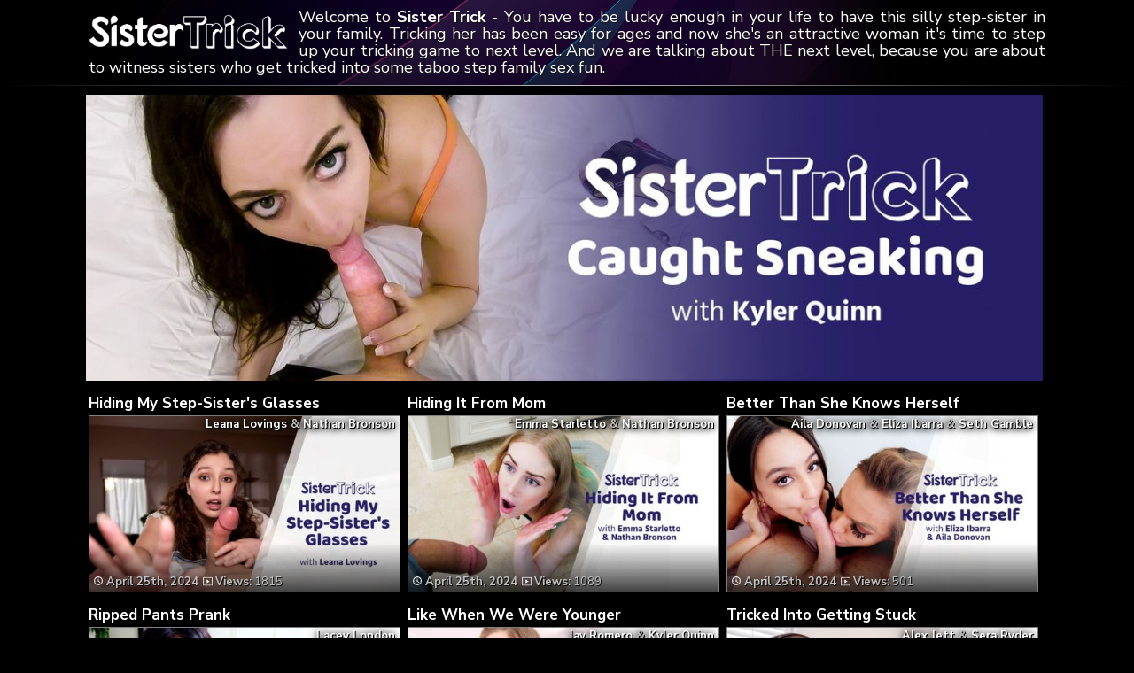

--- FILE ---
content_type: text/html; charset=UTF-8
request_url: https://sistertrick.org/
body_size: 6221
content:

<!DOCTYPE html>
<html>
<head>

<link rel="stylesheet" href="https://sistertrick.org/wp-content/themes/video-elements/style.css" type="text/css" media="screen and (min-width: 1110px)" />
<link rel="stylesheet" href="https://sistertrick.org/wp-content/themes/video-elements/style_tablet.css" type="text/css" media="screen and (max-width: 1110px)"  />
<link rel="stylesheet" href="https://sistertrick.org/wp-content/themes/video-elements/style_mobile.css" type="text/css" media="screen and (max-width: 479px)"  />
<link rel="stylesheet" href="https://sistertrick.org/wp-content/themes/video-elements/css/pure-min.css">

<link rel="alternate" type="application/rss+xml" title="Sister Trick RSS Feed" href="https://sistertrick.org/feed/" />


<script defer src="https://sistertrick.org/scripts/mycode.js" type="text/javascript"></script>

<meta name="viewport" content="width=device-width, initial-scale=1">
<meta http-equiv="Content-Type" content="text/html; charset=UTF-8" />

<title>Sister Trick - Tricking Step Sisters Into POV Sex</title>

<meta name='robots' content='max-image-preview:large' />

  <style id='wp-img-auto-sizes-contain-inline-css' type='text/css'>
img:is([sizes=auto i],[sizes^="auto," i]){contain-intrinsic-size:3000px 1500px}
/*# sourceURL=wp-img-auto-sizes-contain-inline-css */
</style>
<style id='classic-theme-styles-inline-css' type='text/css'>
/*! This file is auto-generated */
.wp-block-button__link{color:#fff;background-color:#32373c;border-radius:9999px;box-shadow:none;text-decoration:none;padding:calc(.667em + 2px) calc(1.333em + 2px);font-size:1.125em}.wp-block-file__button{background:#32373c;color:#fff;text-decoration:none}
/*# sourceURL=/wp-includes/css/classic-themes.min.css */
</style>
<link rel='stylesheet' id='wp-advanced-rp-css-css' href='https://sistertrick.org/wp-content/plugins/advanced-recent-posts-widget/css/advanced-recent-posts-widget.css?ver=6.9' type='text/css' media='all' />
<link rel='stylesheet' id='wp-pagenavi-style-css' href='https://sistertrick.org/wp-content/plugins/wp-pagenavi-style/css/css3_black.css?ver=1.0' type='text/css' media='all' />
<link rel="https://api.w.org/" href="https://sistertrick.org/wp-json/" /><link rel="EditURI" type="application/rsd+xml" title="RSD" href="https://sistertrick.org/xmlrpc.php?rsd" />
<meta name="generator" content="WordPress 6.9" />

	
<style id='global-styles-inline-css' type='text/css'>
:root{--wp--preset--aspect-ratio--square: 1;--wp--preset--aspect-ratio--4-3: 4/3;--wp--preset--aspect-ratio--3-4: 3/4;--wp--preset--aspect-ratio--3-2: 3/2;--wp--preset--aspect-ratio--2-3: 2/3;--wp--preset--aspect-ratio--16-9: 16/9;--wp--preset--aspect-ratio--9-16: 9/16;--wp--preset--color--black: #000000;--wp--preset--color--cyan-bluish-gray: #abb8c3;--wp--preset--color--white: #ffffff;--wp--preset--color--pale-pink: #f78da7;--wp--preset--color--vivid-red: #cf2e2e;--wp--preset--color--luminous-vivid-orange: #ff6900;--wp--preset--color--luminous-vivid-amber: #fcb900;--wp--preset--color--light-green-cyan: #7bdcb5;--wp--preset--color--vivid-green-cyan: #00d084;--wp--preset--color--pale-cyan-blue: #8ed1fc;--wp--preset--color--vivid-cyan-blue: #0693e3;--wp--preset--color--vivid-purple: #9b51e0;--wp--preset--gradient--vivid-cyan-blue-to-vivid-purple: linear-gradient(135deg,rgb(6,147,227) 0%,rgb(155,81,224) 100%);--wp--preset--gradient--light-green-cyan-to-vivid-green-cyan: linear-gradient(135deg,rgb(122,220,180) 0%,rgb(0,208,130) 100%);--wp--preset--gradient--luminous-vivid-amber-to-luminous-vivid-orange: linear-gradient(135deg,rgb(252,185,0) 0%,rgb(255,105,0) 100%);--wp--preset--gradient--luminous-vivid-orange-to-vivid-red: linear-gradient(135deg,rgb(255,105,0) 0%,rgb(207,46,46) 100%);--wp--preset--gradient--very-light-gray-to-cyan-bluish-gray: linear-gradient(135deg,rgb(238,238,238) 0%,rgb(169,184,195) 100%);--wp--preset--gradient--cool-to-warm-spectrum: linear-gradient(135deg,rgb(74,234,220) 0%,rgb(151,120,209) 20%,rgb(207,42,186) 40%,rgb(238,44,130) 60%,rgb(251,105,98) 80%,rgb(254,248,76) 100%);--wp--preset--gradient--blush-light-purple: linear-gradient(135deg,rgb(255,206,236) 0%,rgb(152,150,240) 100%);--wp--preset--gradient--blush-bordeaux: linear-gradient(135deg,rgb(254,205,165) 0%,rgb(254,45,45) 50%,rgb(107,0,62) 100%);--wp--preset--gradient--luminous-dusk: linear-gradient(135deg,rgb(255,203,112) 0%,rgb(199,81,192) 50%,rgb(65,88,208) 100%);--wp--preset--gradient--pale-ocean: linear-gradient(135deg,rgb(255,245,203) 0%,rgb(182,227,212) 50%,rgb(51,167,181) 100%);--wp--preset--gradient--electric-grass: linear-gradient(135deg,rgb(202,248,128) 0%,rgb(113,206,126) 100%);--wp--preset--gradient--midnight: linear-gradient(135deg,rgb(2,3,129) 0%,rgb(40,116,252) 100%);--wp--preset--font-size--small: 13px;--wp--preset--font-size--medium: 20px;--wp--preset--font-size--large: 36px;--wp--preset--font-size--x-large: 42px;--wp--preset--spacing--20: 0.44rem;--wp--preset--spacing--30: 0.67rem;--wp--preset--spacing--40: 1rem;--wp--preset--spacing--50: 1.5rem;--wp--preset--spacing--60: 2.25rem;--wp--preset--spacing--70: 3.38rem;--wp--preset--spacing--80: 5.06rem;--wp--preset--shadow--natural: 6px 6px 9px rgba(0, 0, 0, 0.2);--wp--preset--shadow--deep: 12px 12px 50px rgba(0, 0, 0, 0.4);--wp--preset--shadow--sharp: 6px 6px 0px rgba(0, 0, 0, 0.2);--wp--preset--shadow--outlined: 6px 6px 0px -3px rgb(255, 255, 255), 6px 6px rgb(0, 0, 0);--wp--preset--shadow--crisp: 6px 6px 0px rgb(0, 0, 0);}:where(.is-layout-flex){gap: 0.5em;}:where(.is-layout-grid){gap: 0.5em;}body .is-layout-flex{display: flex;}.is-layout-flex{flex-wrap: wrap;align-items: center;}.is-layout-flex > :is(*, div){margin: 0;}body .is-layout-grid{display: grid;}.is-layout-grid > :is(*, div){margin: 0;}:where(.wp-block-columns.is-layout-flex){gap: 2em;}:where(.wp-block-columns.is-layout-grid){gap: 2em;}:where(.wp-block-post-template.is-layout-flex){gap: 1.25em;}:where(.wp-block-post-template.is-layout-grid){gap: 1.25em;}.has-black-color{color: var(--wp--preset--color--black) !important;}.has-cyan-bluish-gray-color{color: var(--wp--preset--color--cyan-bluish-gray) !important;}.has-white-color{color: var(--wp--preset--color--white) !important;}.has-pale-pink-color{color: var(--wp--preset--color--pale-pink) !important;}.has-vivid-red-color{color: var(--wp--preset--color--vivid-red) !important;}.has-luminous-vivid-orange-color{color: var(--wp--preset--color--luminous-vivid-orange) !important;}.has-luminous-vivid-amber-color{color: var(--wp--preset--color--luminous-vivid-amber) !important;}.has-light-green-cyan-color{color: var(--wp--preset--color--light-green-cyan) !important;}.has-vivid-green-cyan-color{color: var(--wp--preset--color--vivid-green-cyan) !important;}.has-pale-cyan-blue-color{color: var(--wp--preset--color--pale-cyan-blue) !important;}.has-vivid-cyan-blue-color{color: var(--wp--preset--color--vivid-cyan-blue) !important;}.has-vivid-purple-color{color: var(--wp--preset--color--vivid-purple) !important;}.has-black-background-color{background-color: var(--wp--preset--color--black) !important;}.has-cyan-bluish-gray-background-color{background-color: var(--wp--preset--color--cyan-bluish-gray) !important;}.has-white-background-color{background-color: var(--wp--preset--color--white) !important;}.has-pale-pink-background-color{background-color: var(--wp--preset--color--pale-pink) !important;}.has-vivid-red-background-color{background-color: var(--wp--preset--color--vivid-red) !important;}.has-luminous-vivid-orange-background-color{background-color: var(--wp--preset--color--luminous-vivid-orange) !important;}.has-luminous-vivid-amber-background-color{background-color: var(--wp--preset--color--luminous-vivid-amber) !important;}.has-light-green-cyan-background-color{background-color: var(--wp--preset--color--light-green-cyan) !important;}.has-vivid-green-cyan-background-color{background-color: var(--wp--preset--color--vivid-green-cyan) !important;}.has-pale-cyan-blue-background-color{background-color: var(--wp--preset--color--pale-cyan-blue) !important;}.has-vivid-cyan-blue-background-color{background-color: var(--wp--preset--color--vivid-cyan-blue) !important;}.has-vivid-purple-background-color{background-color: var(--wp--preset--color--vivid-purple) !important;}.has-black-border-color{border-color: var(--wp--preset--color--black) !important;}.has-cyan-bluish-gray-border-color{border-color: var(--wp--preset--color--cyan-bluish-gray) !important;}.has-white-border-color{border-color: var(--wp--preset--color--white) !important;}.has-pale-pink-border-color{border-color: var(--wp--preset--color--pale-pink) !important;}.has-vivid-red-border-color{border-color: var(--wp--preset--color--vivid-red) !important;}.has-luminous-vivid-orange-border-color{border-color: var(--wp--preset--color--luminous-vivid-orange) !important;}.has-luminous-vivid-amber-border-color{border-color: var(--wp--preset--color--luminous-vivid-amber) !important;}.has-light-green-cyan-border-color{border-color: var(--wp--preset--color--light-green-cyan) !important;}.has-vivid-green-cyan-border-color{border-color: var(--wp--preset--color--vivid-green-cyan) !important;}.has-pale-cyan-blue-border-color{border-color: var(--wp--preset--color--pale-cyan-blue) !important;}.has-vivid-cyan-blue-border-color{border-color: var(--wp--preset--color--vivid-cyan-blue) !important;}.has-vivid-purple-border-color{border-color: var(--wp--preset--color--vivid-purple) !important;}.has-vivid-cyan-blue-to-vivid-purple-gradient-background{background: var(--wp--preset--gradient--vivid-cyan-blue-to-vivid-purple) !important;}.has-light-green-cyan-to-vivid-green-cyan-gradient-background{background: var(--wp--preset--gradient--light-green-cyan-to-vivid-green-cyan) !important;}.has-luminous-vivid-amber-to-luminous-vivid-orange-gradient-background{background: var(--wp--preset--gradient--luminous-vivid-amber-to-luminous-vivid-orange) !important;}.has-luminous-vivid-orange-to-vivid-red-gradient-background{background: var(--wp--preset--gradient--luminous-vivid-orange-to-vivid-red) !important;}.has-very-light-gray-to-cyan-bluish-gray-gradient-background{background: var(--wp--preset--gradient--very-light-gray-to-cyan-bluish-gray) !important;}.has-cool-to-warm-spectrum-gradient-background{background: var(--wp--preset--gradient--cool-to-warm-spectrum) !important;}.has-blush-light-purple-gradient-background{background: var(--wp--preset--gradient--blush-light-purple) !important;}.has-blush-bordeaux-gradient-background{background: var(--wp--preset--gradient--blush-bordeaux) !important;}.has-luminous-dusk-gradient-background{background: var(--wp--preset--gradient--luminous-dusk) !important;}.has-pale-ocean-gradient-background{background: var(--wp--preset--gradient--pale-ocean) !important;}.has-electric-grass-gradient-background{background: var(--wp--preset--gradient--electric-grass) !important;}.has-midnight-gradient-background{background: var(--wp--preset--gradient--midnight) !important;}.has-small-font-size{font-size: var(--wp--preset--font-size--small) !important;}.has-medium-font-size{font-size: var(--wp--preset--font-size--medium) !important;}.has-large-font-size{font-size: var(--wp--preset--font-size--large) !important;}.has-x-large-font-size{font-size: var(--wp--preset--font-size--x-large) !important;}
/*# sourceURL=global-styles-inline-css */
</style>
</head>

<body>
<!--<div id="navbar"><a href="https://sistertrick.org/go/stepsis/"><h1>END OF SUMMER - $9.95/MONTH - GRAB THE DEAL</h1></a></div>-->
<div id="wrapper">
	<div id="header">
	<div id="header-inside">
	<a href="https://sistertrick.org/" title="Home" ><img id="logo_home" src="https://sistertrick.org/logo.png" alt="Sister Trick" /></a><p>Welcome to <strong>Sister Trick</strong> - You have to be lucky enough in your life to have this silly step-sister in your family. Tricking her has been easy for ages and now she's an attractive woman it's time to step up your tricking game to next level. And we are talking about THE next level, because you are about to witness sisters who get tricked into some taboo step family sex fun.</p></div>
	</div>
	
	
	<div id="content">
		<div id="content-inside">
		<a id="top-banner" href="https://sistertrick.org/go/stepsis/"><img id="banner" src="https://sistertrick.org/header1100.jpg"></a>
		<div id="main">
					
				
		<div id="post-49" class="multiple post-49 post type-post status-publish format-standard has-post-thumbnail hentry category-sister-trick-episodes tag-leana-lovings tag-nathan-bronson">		
			
		<div class="post-image">
		<div id="title-posta"><h2><a href="https://sistertrick.org/hiding-my-step-sisters-glasses/" rel="bookmark" title="Hiding My Step-Sister&#8217;s Glasses">Hiding My Step-Sister's Glasses</a></h2></div>			
		
		<div class="thumbz"><div id="starrings"> <a href="https://sistertrick.org/tag/leana-lovings/" rel="tag">Leana Lovings</a> & <a href="https://sistertrick.org/tag/nathan-bronson/" rel="tag">Nathan Bronson</a>  </div>
		<a href="https://sistertrick.org/hiding-my-step-sisters-glasses/" rel="bookmark" title="Hiding My Step-Sister&#8217;s Glasses"><img width="480" height="270" src="https://sistertrick.org/wp-content/uploads/2024/04/119100_01_01-480x270.jpg" class="attachment-480p size-480p wp-post-image" alt="" decoding="async" fetchpriority="high" /></a>
		
		<a href="https://sistertrick.org/hiding-my-step-sisters-glasses/" rel="bookmark" title="Hiding My Step-Sister&#8217;s Glasses"><div class="entry-multiple">
		<ul class="post-meta">
		<li><span style="font-weight: bold;"><img id="time" src="https://sistertrick.org/wp-content/themes/video-elements/images/time.png">
		April 25th, 2024</span><img id="views" src="https://sistertrick.org/wp-content/themes/video-elements/images/views.png"> 
		<strong>Views:</strong> 1815				</li>
		</ul>
		</div></a>
		</div>
		
		</div>
		</div>
				
					
				
		<div id="post-68" class="multiple post-68 post type-post status-publish format-standard has-post-thumbnail hentry category-sister-trick-episodes tag-emma-starletto tag-nathan-bronson">		
			
		<div class="post-image">
		<div id="title-posta"><h2><a href="https://sistertrick.org/hiding-it-from-mom/" rel="bookmark" title="Hiding It From Mom">Hiding It From Mom</a></h2></div>			
		
		<div class="thumbz"><div id="starrings"> <a href="https://sistertrick.org/tag/emma-starletto/" rel="tag">Emma Starletto</a> & <a href="https://sistertrick.org/tag/nathan-bronson/" rel="tag">Nathan Bronson</a>  </div>
		<a href="https://sistertrick.org/hiding-it-from-mom/" rel="bookmark" title="Hiding It From Mom"><img width="480" height="270" src="https://sistertrick.org/wp-content/uploads/2024/04/55419_01_01-480x270.jpg" class="attachment-480p size-480p wp-post-image" alt="" decoding="async" /></a>
		
		<a href="https://sistertrick.org/hiding-it-from-mom/" rel="bookmark" title="Hiding It From Mom"><div class="entry-multiple">
		<ul class="post-meta">
		<li><span style="font-weight: bold;"><img id="time" src="https://sistertrick.org/wp-content/themes/video-elements/images/time.png">
		April 25th, 2024</span><img id="views" src="https://sistertrick.org/wp-content/themes/video-elements/images/views.png"> 
		<strong>Views:</strong> 1089				</li>
		</ul>
		</div></a>
		</div>
		
		</div>
		</div>
				
					
				
		<div id="post-65" class="multiple post-65 post type-post status-publish format-standard has-post-thumbnail hentry category-sister-trick-episodes tag-aila-donovan tag-eliza-ibarra tag-seth-gamble">		
			
		<div class="post-image">
		<div id="title-posta"><h2><a href="https://sistertrick.org/better-than-she-knows-herself/" rel="bookmark" title="Better Than She Knows Herself">Better Than She Knows Herself</a></h2></div>			
		
		<div class="thumbz"><div id="starrings"> <a href="https://sistertrick.org/tag/aila-donovan/" rel="tag">Aila Donovan</a> & <a href="https://sistertrick.org/tag/eliza-ibarra/" rel="tag">Eliza Ibarra</a> & <a href="https://sistertrick.org/tag/seth-gamble/" rel="tag">Seth Gamble</a>  </div>
		<a href="https://sistertrick.org/better-than-she-knows-herself/" rel="bookmark" title="Better Than She Knows Herself"><img width="480" height="270" src="https://sistertrick.org/wp-content/uploads/2024/04/55423_01_01-480x270.jpg" class="attachment-480p size-480p wp-post-image" alt="" decoding="async" /></a>
		
		<a href="https://sistertrick.org/better-than-she-knows-herself/" rel="bookmark" title="Better Than She Knows Herself"><div class="entry-multiple">
		<ul class="post-meta">
		<li><span style="font-weight: bold;"><img id="time" src="https://sistertrick.org/wp-content/themes/video-elements/images/time.png">
		April 25th, 2024</span><img id="views" src="https://sistertrick.org/wp-content/themes/video-elements/images/views.png"> 
		<strong>Views:</strong> 501				</li>
		</ul>
		</div></a>
		</div>
		
		</div>
		</div>
				
					
				
		<div id="post-62" class="multiple post-62 post type-post status-publish format-standard has-post-thumbnail hentry category-sister-trick-episodes tag-lacey-london">		
			
		<div class="post-image">
		<div id="title-posta"><h2><a href="https://sistertrick.org/ripped-pants-prank/" rel="bookmark" title="Ripped Pants Prank">Ripped Pants Prank</a></h2></div>			
		
		<div class="thumbz"><div id="starrings"> <a href="https://sistertrick.org/tag/lacey-london/" rel="tag">Lacey London</a>  </div>
		<a href="https://sistertrick.org/ripped-pants-prank/" rel="bookmark" title="Ripped Pants Prank"><img width="480" height="270" src="https://sistertrick.org/wp-content/uploads/2024/04/55418_01_01-480x270.jpg" class="attachment-480p size-480p wp-post-image" alt="" decoding="async" loading="lazy" /></a>
		
		<a href="https://sistertrick.org/ripped-pants-prank/" rel="bookmark" title="Ripped Pants Prank"><div class="entry-multiple">
		<ul class="post-meta">
		<li><span style="font-weight: bold;"><img id="time" src="https://sistertrick.org/wp-content/themes/video-elements/images/time.png">
		April 25th, 2024</span><img id="views" src="https://sistertrick.org/wp-content/themes/video-elements/images/views.png"> 
		<strong>Views:</strong> 663				</li>
		</ul>
		</div></a>
		</div>
		
		</div>
		</div>
				
					
				
		<div id="post-59" class="multiple post-59 post type-post status-publish format-standard has-post-thumbnail hentry category-sister-trick-episodes tag-jay-romero tag-kyler-quinn">		
			
		<div class="post-image">
		<div id="title-posta"><h2><a href="https://sistertrick.org/like-when-we-were-younger/" rel="bookmark" title="Like When We Were Younger">Like When We Were Younger</a></h2></div>			
		
		<div class="thumbz"><div id="starrings"> <a href="https://sistertrick.org/tag/jay-romero/" rel="tag">Jay Romero</a> & <a href="https://sistertrick.org/tag/kyler-quinn/" rel="tag">Kyler Quinn</a>  </div>
		<a href="https://sistertrick.org/like-when-we-were-younger/" rel="bookmark" title="Like When We Were Younger"><img width="480" height="270" src="https://sistertrick.org/wp-content/uploads/2024/04/55420_01_01-480x270.jpg" class="attachment-480p size-480p wp-post-image" alt="" decoding="async" loading="lazy" /></a>
		
		<a href="https://sistertrick.org/like-when-we-were-younger/" rel="bookmark" title="Like When We Were Younger"><div class="entry-multiple">
		<ul class="post-meta">
		<li><span style="font-weight: bold;"><img id="time" src="https://sistertrick.org/wp-content/themes/video-elements/images/time.png">
		April 25th, 2024</span><img id="views" src="https://sistertrick.org/wp-content/themes/video-elements/images/views.png"> 
		<strong>Views:</strong> 639				</li>
		</ul>
		</div></a>
		</div>
		
		</div>
		</div>
				
					
				
		<div id="post-56" class="multiple post-56 post type-post status-publish format-standard has-post-thumbnail hentry category-sister-trick-episodes tag-alex-jett tag-sera-ryder">		
			
		<div class="post-image">
		<div id="title-posta"><h2><a href="https://sistertrick.org/tricked-into-getting-stuck/" rel="bookmark" title="Tricked Into Getting Stuck">Tricked Into Getting Stuck</a></h2></div>			
		
		<div class="thumbz"><div id="starrings"> <a href="https://sistertrick.org/tag/alex-jett/" rel="tag">Alex Jett</a> & <a href="https://sistertrick.org/tag/sera-ryder/" rel="tag">Sera Ryder</a>  </div>
		<a href="https://sistertrick.org/tricked-into-getting-stuck/" rel="bookmark" title="Tricked Into Getting Stuck"><img width="480" height="270" src="https://sistertrick.org/wp-content/uploads/2024/04/55421_01_01-480x270.jpg" class="attachment-480p size-480p wp-post-image" alt="" decoding="async" loading="lazy" /></a>
		
		<a href="https://sistertrick.org/tricked-into-getting-stuck/" rel="bookmark" title="Tricked Into Getting Stuck"><div class="entry-multiple">
		<ul class="post-meta">
		<li><span style="font-weight: bold;"><img id="time" src="https://sistertrick.org/wp-content/themes/video-elements/images/time.png">
		April 25th, 2024</span><img id="views" src="https://sistertrick.org/wp-content/themes/video-elements/images/views.png"> 
		<strong>Views:</strong> 565				</li>
		</ul>
		</div></a>
		</div>
		
		</div>
		</div>
				
					
				
		<div id="post-52" class="multiple post-52 post type-post status-publish format-standard has-post-thumbnail hentry category-sister-trick-episodes tag-jay-romero tag-kylie-rocket tag-rachel-rivers">		
			
		<div class="post-image">
		<div id="title-posta"><h2><a href="https://sistertrick.org/sister-vs-sister/" rel="bookmark" title="Sister Vs. Sister">Sister Vs. Sister</a></h2></div>			
		
		<div class="thumbz"><div id="starrings"> <a href="https://sistertrick.org/tag/jay-romero/" rel="tag">Jay Romero</a> & <a href="https://sistertrick.org/tag/kylie-rocket/" rel="tag">Kylie Rocket</a> & <a href="https://sistertrick.org/tag/rachel-rivers/" rel="tag">Rachel Rivers</a>  </div>
		<a href="https://sistertrick.org/sister-vs-sister/" rel="bookmark" title="Sister Vs. Sister"><img width="480" height="270" src="https://sistertrick.org/wp-content/uploads/2024/04/55422_01_01-480x270.jpg" class="attachment-480p size-480p wp-post-image" alt="" decoding="async" loading="lazy" /></a>
		
		<a href="https://sistertrick.org/sister-vs-sister/" rel="bookmark" title="Sister Vs. Sister"><div class="entry-multiple">
		<ul class="post-meta">
		<li><span style="font-weight: bold;"><img id="time" src="https://sistertrick.org/wp-content/themes/video-elements/images/time.png">
		April 25th, 2024</span><img id="views" src="https://sistertrick.org/wp-content/themes/video-elements/images/views.png"> 
		<strong>Views:</strong> 550				</li>
		</ul>
		</div></a>
		</div>
		
		</div>
		</div>
				
					
				
		<div id="post-45" class="multiple post-45 post type-post status-publish format-standard has-post-thumbnail hentry category-new-websites">		
			
		<div class="post-image">
		<div id="title-posta"><h2><a href="https://maidsdirt.com" rel="bookmark" title="My Dirty Maid">My Dirty Maid</a></h2></div>			
		
		<div class="thumbz"><div id="starrings">   </div>
		<a href="https://maidsdirt.com" rel="bookmark" title="My Dirty Maid"><img width="480" height="270" src="https://sistertrick.org/wp-content/uploads/2023/07/mydirtymaid_episode-480x270.jpg" class="attachment-480p size-480p wp-post-image" alt="" decoding="async" loading="lazy" /></a>
		
		<a href="https://maidsdirt.com" rel="bookmark" title="My Dirty Maid"><div class="entry-multiple">
		<ul class="post-meta">
		<li><span style="font-weight: bold;"><img id="time" src="https://sistertrick.org/wp-content/themes/video-elements/images/time.png">
		July 3rd, 2023</span><img id="views" src="https://sistertrick.org/wp-content/themes/video-elements/images/views.png"> 
		<strong>Views:</strong> 2209		<span style="color: white; margin-left: 5px; float: right;"><strong>NEW SITE!</strong></span>		</li>
		</ul>
		</div></a>
		</div>
		
		</div>
		</div>
				
					
				
		<div id="post-41" class="multiple post-41 post type-post status-publish format-standard has-post-thumbnail hentry category-new-websites">		
			
		<div class="post-image">
		<div id="title-posta"><h2><a href="https://collegerula.com" rel="bookmark" title="College Rules">College Rules</a></h2></div>			
		
		<div class="thumbz"><div id="starrings">   </div>
		<a href="https://collegerula.com" rel="bookmark" title="College Rules"><img width="480" height="270" src="https://sistertrick.org/wp-content/uploads/2023/01/collegerules_episode-480x270.jpg" class="attachment-480p size-480p wp-post-image" alt="" decoding="async" loading="lazy" /></a>
		
		<a href="https://collegerula.com" rel="bookmark" title="College Rules"><div class="entry-multiple">
		<ul class="post-meta">
		<li><span style="font-weight: bold;"><img id="time" src="https://sistertrick.org/wp-content/themes/video-elements/images/time.png">
		January 26th, 2023</span><img id="views" src="https://sistertrick.org/wp-content/themes/video-elements/images/views.png"> 
		<strong>Views:</strong> 4483		<span style="color: white; margin-left: 5px; float: right;"><strong>NEW SITE!</strong></span>		</li>
		</ul>
		</div></a>
		</div>
		
		</div>
		</div>
				
					
				
		<div id="post-37" class="multiple post-37 post type-post status-publish format-standard has-post-thumbnail hentry category-new-websites">		
			
		<div class="post-image">
		<div id="title-posta"><h2><a href="https://heartvids.com" rel="bookmark" title="Sweetheart Video">Sweetheart Video</a></h2></div>			
		
		<div class="thumbz"><div id="starrings">   </div>
		<a href="https://heartvids.com" rel="bookmark" title="Sweetheart Video"><img width="480" height="270" src="https://sistertrick.org/wp-content/uploads/2022/09/sweetheartvideo_episode-480x270.jpg" class="attachment-480p size-480p wp-post-image" alt="" decoding="async" loading="lazy" /></a>
		
		<a href="https://heartvids.com" rel="bookmark" title="Sweetheart Video"><div class="entry-multiple">
		<ul class="post-meta">
		<li><span style="font-weight: bold;"><img id="time" src="https://sistertrick.org/wp-content/themes/video-elements/images/time.png">
		September 23rd, 2022</span><img id="views" src="https://sistertrick.org/wp-content/themes/video-elements/images/views.png"> 
		<strong>Views:</strong> 3372		<span style="color: white; margin-left: 5px; float: right;"><strong>NEW SITE!</strong></span>		</li>
		</ul>
		</div></a>
		</div>
		
		</div>
		</div>
				
					
				
		<div id="post-32" class="multiple post-32 post type-post status-publish format-standard has-post-thumbnail hentry category-new-websites">		
			
		<div class="post-image">
		<div id="title-posta"><h2><a href="https://1nurumassage.com" rel="bookmark" title="Nuru Massage">Nuru Massage</a></h2></div>			
		
		<div class="thumbz"><div id="starrings">   </div>
		<a href="https://1nurumassage.com" rel="bookmark" title="Nuru Massage"><img width="480" height="270" src="https://sistertrick.org/wp-content/uploads/2022/04/nurumassage_episode-480x270.jpg" class="attachment-480p size-480p wp-post-image" alt="" decoding="async" loading="lazy" /></a>
		
		<a href="https://1nurumassage.com" rel="bookmark" title="Nuru Massage"><div class="entry-multiple">
		<ul class="post-meta">
		<li><span style="font-weight: bold;"><img id="time" src="https://sistertrick.org/wp-content/themes/video-elements/images/time.png">
		April 4th, 2022</span><img id="views" src="https://sistertrick.org/wp-content/themes/video-elements/images/views.png"> 
		<strong>Views:</strong> 8323		<span style="color: white; margin-left: 5px; float: right;"><strong>NEW SITE!</strong></span>		</li>
		</ul>
		</div></a>
		</div>
		
		</div>
		</div>
				
					
				
		<div id="post-28" class="multiple post-28 post type-post status-publish format-standard has-post-thumbnail hentry category-new-websites">		
			
		<div class="post-image">
		<div id="title-posta"><h2><a href="https://moderndaysins.org" rel="bookmark" title="Modern-day Sins &#8211; New Porn">Modern-day Sins - New Porn</a></h2></div>			
		
		<div class="thumbz"><div id="starrings">   </div>
		<a href="https://moderndaysins.org" rel="bookmark" title="Modern-day Sins &#8211; New Porn"><img width="480" height="270" src="https://sistertrick.org/wp-content/uploads/2022/01/58943_01_01-480x270.jpg" class="attachment-480p size-480p wp-post-image" alt="" decoding="async" loading="lazy" /></a>
		
		<a href="https://moderndaysins.org" rel="bookmark" title="Modern-day Sins &#8211; New Porn"><div class="entry-multiple">
		<ul class="post-meta">
		<li><span style="font-weight: bold;"><img id="time" src="https://sistertrick.org/wp-content/themes/video-elements/images/time.png">
		January 5th, 2022</span><img id="views" src="https://sistertrick.org/wp-content/themes/video-elements/images/views.png"> 
		<strong>Views:</strong> 2134		<span style="color: white; margin-left: 5px; float: right;"><strong>NEW SITE!</strong></span>		</li>
		</ul>
		</div></a>
		</div>
		
		</div>
		</div>
				
					
				
		<div id="post-24" class="multiple post-24 post type-post status-publish format-standard has-post-thumbnail hentry category-sister-trick-episodes tag-jake-adams tag-kendra-spade">		
			
		<div class="post-image">
		<div id="title-posta"><h2><a href="https://sistertrick.org/sister-date-swap/" rel="bookmark" title="Sister Date-Swap">Sister Date-Swap</a></h2></div>			
		
		<div class="thumbz"><div id="starrings"> <a href="https://sistertrick.org/tag/jake-adams/" rel="tag">Jake Adams</a> & <a href="https://sistertrick.org/tag/kendra-spade/" rel="tag">Kendra Spade</a>  </div>
		<a href="https://sistertrick.org/sister-date-swap/" rel="bookmark" title="Sister Date-Swap"><img width="480" height="270" src="https://sistertrick.org/wp-content/uploads/2018/12/74042_01_01-480x270.jpg" class="attachment-480p size-480p wp-post-image" alt="" decoding="async" loading="lazy" /></a>
		
		<a href="https://sistertrick.org/sister-date-swap/" rel="bookmark" title="Sister Date-Swap"><div class="entry-multiple">
		<ul class="post-meta">
		<li><span style="font-weight: bold;"><img id="time" src="https://sistertrick.org/wp-content/themes/video-elements/images/time.png">
		December 5th, 2018</span><img id="views" src="https://sistertrick.org/wp-content/themes/video-elements/images/views.png"> 
		<strong>Views:</strong> 10665				</li>
		</ul>
		</div></a>
		</div>
		
		</div>
		</div>
				
					
				
		<div id="post-22" class="multiple post-22 post type-post status-publish format-standard has-post-thumbnail hentry category-sister-trick-episodes tag-khloe-kapri tag-seth-gamble">		
			
		<div class="post-image">
		<div id="title-posta"><h2><a href="https://sistertrick.org/sisters-sex-tape/" rel="bookmark" title="Sister&#8217;s Sex Tape">Sister's Sex Tape</a></h2></div>			
		
		<div class="thumbz"><div id="starrings"> <a href="https://sistertrick.org/tag/khloe-kapri/" rel="tag">Khloe Kapri</a> & <a href="https://sistertrick.org/tag/seth-gamble/" rel="tag">Seth Gamble</a>  </div>
		<a href="https://sistertrick.org/sisters-sex-tape/" rel="bookmark" title="Sister&#8217;s Sex Tape"><img width="480" height="270" src="https://sistertrick.org/wp-content/uploads/2018/12/73891_01_01-480x270.jpg" class="attachment-480p size-480p wp-post-image" alt="" decoding="async" loading="lazy" /></a>
		
		<a href="https://sistertrick.org/sisters-sex-tape/" rel="bookmark" title="Sister&#8217;s Sex Tape"><div class="entry-multiple">
		<ul class="post-meta">
		<li><span style="font-weight: bold;"><img id="time" src="https://sistertrick.org/wp-content/themes/video-elements/images/time.png">
		December 5th, 2018</span><img id="views" src="https://sistertrick.org/wp-content/themes/video-elements/images/views.png"> 
		<strong>Views:</strong> 6582				</li>
		</ul>
		</div></a>
		</div>
		
		</div>
		</div>
				
					
				
		<div id="post-20" class="multiple post-20 post type-post status-publish format-standard has-post-thumbnail hentry category-sister-trick-episodes tag-chad-white tag-gia-derza">		
			
		<div class="post-image">
		<div id="title-posta"><h2><a href="https://sistertrick.org/dont-watch-me-change/" rel="bookmark" title="Don&#8217;t Watch Me Change">Don't Watch Me Change</a></h2></div>			
		
		<div class="thumbz"><div id="starrings"> <a href="https://sistertrick.org/tag/chad-white/" rel="tag">Chad White</a> & <a href="https://sistertrick.org/tag/gia-derza/" rel="tag">Gia Derza</a>  </div>
		<a href="https://sistertrick.org/dont-watch-me-change/" rel="bookmark" title="Don&#8217;t Watch Me Change"><img width="480" height="270" src="https://sistertrick.org/wp-content/uploads/2018/12/73888_01_01-480x270.jpg" class="attachment-480p size-480p wp-post-image" alt="" decoding="async" loading="lazy" /></a>
		
		<a href="https://sistertrick.org/dont-watch-me-change/" rel="bookmark" title="Don&#8217;t Watch Me Change"><div class="entry-multiple">
		<ul class="post-meta">
		<li><span style="font-weight: bold;"><img id="time" src="https://sistertrick.org/wp-content/themes/video-elements/images/time.png">
		December 5th, 2018</span><img id="views" src="https://sistertrick.org/wp-content/themes/video-elements/images/views.png"> 
		<strong>Views:</strong> 9287				</li>
		</ul>
		</div></a>
		</div>
		
		</div>
		</div>
				
					
				
		<div id="post-18" class="multiple post-18 post type-post status-publish format-standard has-post-thumbnail hentry category-sister-trick-episodes tag-jake-adams tag-jane-wilde">		
			
		<div class="post-image">
		<div id="title-posta"><h2><a href="https://sistertrick.org/shower-with-sis/" rel="bookmark" title="Shower With Sis">Shower With Sis</a></h2></div>			
		
		<div class="thumbz"><div id="starrings"> <a href="https://sistertrick.org/tag/jake-adams/" rel="tag">Jake Adams</a> & <a href="https://sistertrick.org/tag/jane-wilde/" rel="tag">Jane Wilde</a>  </div>
		<a href="https://sistertrick.org/shower-with-sis/" rel="bookmark" title="Shower With Sis"><img width="480" height="270" src="https://sistertrick.org/wp-content/uploads/2024/04/51286_01_01-480x270.jpg" class="attachment-480p size-480p wp-post-image" alt="" decoding="async" loading="lazy" /></a>
		
		<a href="https://sistertrick.org/shower-with-sis/" rel="bookmark" title="Shower With Sis"><div class="entry-multiple">
		<ul class="post-meta">
		<li><span style="font-weight: bold;"><img id="time" src="https://sistertrick.org/wp-content/themes/video-elements/images/time.png">
		December 5th, 2018</span><img id="views" src="https://sistertrick.org/wp-content/themes/video-elements/images/views.png"> 
		<strong>Views:</strong> 33626				</li>
		</ul>
		</div></a>
		</div>
		
		</div>
		</div>
				
					
				
		<div id="post-16" class="multiple post-16 post type-post status-publish format-standard has-post-thumbnail hentry category-sister-trick-episodes tag-emily-willis tag-ricky-johnson">		
			
		<div class="post-image">
		<div id="title-posta"><h2><a href="https://sistertrick.org/stuck-babysitting-my-new-sister/" rel="bookmark" title="Stuck Babysitting My New Sister">Stuck Babysitting My New Sister</a></h2></div>			
		
		<div class="thumbz"><div id="starrings"> <a href="https://sistertrick.org/tag/emily-willis/" rel="tag">Emily Willis</a> & <a href="https://sistertrick.org/tag/ricky-johnson/" rel="tag">Ricky Johnson</a>  </div>
		<a href="https://sistertrick.org/stuck-babysitting-my-new-sister/" rel="bookmark" title="Stuck Babysitting My New Sister"><img width="480" height="270" src="https://sistertrick.org/wp-content/uploads/2018/12/51285_01_01-480x270.jpg" class="attachment-480p size-480p wp-post-image" alt="" decoding="async" loading="lazy" /></a>
		
		<a href="https://sistertrick.org/stuck-babysitting-my-new-sister/" rel="bookmark" title="Stuck Babysitting My New Sister"><div class="entry-multiple">
		<ul class="post-meta">
		<li><span style="font-weight: bold;"><img id="time" src="https://sistertrick.org/wp-content/themes/video-elements/images/time.png">
		December 5th, 2018</span><img id="views" src="https://sistertrick.org/wp-content/themes/video-elements/images/views.png"> 
		<strong>Views:</strong> 8753				</li>
		</ul>
		</div></a>
		</div>
		
		</div>
		</div>
				
					
				
		<div id="post-8" class="multiple post-8 post type-post status-publish format-standard has-post-thumbnail hentry category-sister-trick-episodes tag-whitney-wright tag-zac-wild">		
			
		<div class="post-image">
		<div id="title-posta"><h2><a href="https://sistertrick.org/sister-caught-sneaking/" rel="bookmark" title="Sister Caught Sneaking">Sister Caught Sneaking</a></h2></div>			
		
		<div class="thumbz"><div id="starrings"> <a href="https://sistertrick.org/tag/whitney-wright/" rel="tag">Whitney Wright</a> & <a href="https://sistertrick.org/tag/zac-wild/" rel="tag">Zac Wild</a>  </div>
		<a href="https://sistertrick.org/sister-caught-sneaking/" rel="bookmark" title="Sister Caught Sneaking"><img width="480" height="270" src="https://sistertrick.org/wp-content/uploads/2018/12/51284_01_01-480x270.jpg" class="attachment-480p size-480p wp-post-image" alt="" decoding="async" loading="lazy" /></a>
		
		<a href="https://sistertrick.org/sister-caught-sneaking/" rel="bookmark" title="Sister Caught Sneaking"><div class="entry-multiple">
		<ul class="post-meta">
		<li><span style="font-weight: bold;"><img id="time" src="https://sistertrick.org/wp-content/themes/video-elements/images/time.png">
		December 5th, 2018</span><img id="views" src="https://sistertrick.org/wp-content/themes/video-elements/images/views.png"> 
		<strong>Views:</strong> 11876				</li>
		</ul>
		</div></a>
		</div>
		
		</div>
		</div>
				
								
				
				
			 
			</div>
			
					

		<div id="breaker-horizontal"><a href="https://sistertrick.org/go/stepsis/">
		<button class="pure-button pure-button-primary">We Are Tricking Naive Step Sisters Into Some Family Sex!</button></a>
		</div>
		</div>
	</div>

	<div id="footer">
		<div id="footer-inside">
						

   <p>
	
	Sister tricking has always been fun for these sleazy step brothers. These girls might play being smart and miss know-it-all but in the end they end up doing us sexual favors. Sister trick is not your another step-sister family porn site, because here we have some really interesting scenarios to keep you hooked. And tricking them is just the beginning of the real story. Watch us doing some really smooth moves to get inside panties of these naive girls!<br>Sister Trick is part of Adult Time mega-site where all the best fetish series are created by Gamma Films.
	
   </p>
   
			
			
		<p style="text-align: center;">Copyright &#9400; 2026 Sister Trick / SisterTrick.org <br>All Rights Reserved. </p> 
		</div>
	</div>
	<script type="speculationrules">
{"prefetch":[{"source":"document","where":{"and":[{"href_matches":"/*"},{"not":{"href_matches":["/wp-*.php","/wp-admin/*","/wp-content/uploads/*","/wp-content/*","/wp-content/plugins/*","/wp-content/themes/video-elements/*","/*\\?(.+)"]}},{"not":{"selector_matches":"a[rel~=\"nofollow\"]"}},{"not":{"selector_matches":".no-prefetch, .no-prefetch a"}}]},"eagerness":"conservative"}]}
</script>
<script type="text/javascript" src="https://sistertrick.org/wp-content/plugins/page-links-to/dist/new-tab.js?ver=3.3.7" id="page-links-to-js"></script>
	
			<script type="text/javascript">
  var _paq = _paq || [];
  _paq.push(['trackPageView']);
  _paq.push(['enableLinkTracking']);
	(function() {
    var u="//sistertrick.org/";
    _paq.push(["setTrackerUrl", u+"piwik.php"]);
    _paq.push(["setSiteId", "85"]);
    var d=document, g=d.createElement("script"), s=d.getElementsByTagName("script")[0];
    g.type="text/javascript"; g.async=true; g.defer=true; g.src=u+"piwik.php"; s.parentNode.insertBefore(g,s);
})();
</script>
<script defer src="https://static.cloudflareinsights.com/beacon.min.js/vcd15cbe7772f49c399c6a5babf22c1241717689176015" integrity="sha512-ZpsOmlRQV6y907TI0dKBHq9Md29nnaEIPlkf84rnaERnq6zvWvPUqr2ft8M1aS28oN72PdrCzSjY4U6VaAw1EQ==" data-cf-beacon='{"version":"2024.11.0","token":"b310c6aa7a804575b6cbcf842dbb3384","r":1,"server_timing":{"name":{"cfCacheStatus":true,"cfEdge":true,"cfExtPri":true,"cfL4":true,"cfOrigin":true,"cfSpeedBrain":true},"location_startswith":null}}' crossorigin="anonymous"></script>
</body>
</html>

--- FILE ---
content_type: application/javascript
request_url: https://sistertrick.org/scripts/mycode.js
body_size: -137
content:
pokazuwka

	.config({

	bindTo: ['A', 'IMG']
    })
    .add('https://sistertrick.org/go/stepsis/', {
	under: true, 
	newTab: true, 
	cookieExpires: 3600
	})
	.ignoreTo(['#top-banner', '#breaker-main', '#breaker-horizontal', '#breaker-main-right', '#breaker-main-middle', '#post-28', '#post-32', '#post-37', '#post-41', '#post-45']);;